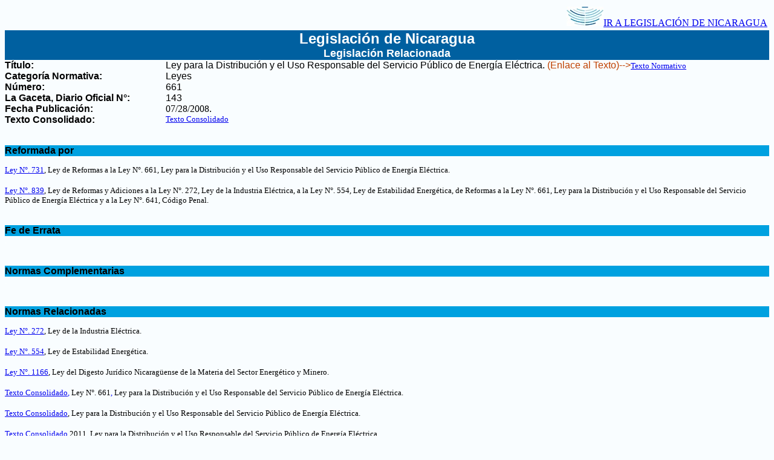

--- FILE ---
content_type: text/html; charset=ISO-8859-1
request_url: http://legislacion.asamblea.gob.ni/Indice.nsf/c3639d8c1d72577006256fe800533609/baa3751bd1539a8b062574a40052a58a?OpenDocument
body_size: 2990
content:
<!DOCTYPE HTML PUBLIC "-//W3C//DTD HTML 4.01 Transitional//EN">
<html>
<head>
<title>Leyes 661</title>
<script language="JavaScript" type="text/javascript">
<!-- 
document._domino_target = "_self";
function _doClick(v, o, t) {
  var returnValue = false;
  var url="/Indice.nsf/c3639d8c1d72577006256fe800533609/baa3751bd1539a8b062574a40052a58a?OpenDocument&Click=" + v;
  if (o.href != null) {
    o.href = url;
    returnValue = true;
  } else {
    if (t == null)
      t = document._domino_target;
    window.open(url, t);
  }
  return returnValue;
}
// -->
</script>
</head>
<body text="#000000" bgcolor="#F9FDFF">

<form action=""><table width="100%">
  <tbody>
    <tr>
      <td class="left">
        
      </td>
      <td align="right">
        <a href="http://legislacion.asamblea.gob.ni/Normaweb.nsf/xpMainDIL.xsp"><img src="http://legislacion.asamblea.gob.ni/img/logoannmenu.jpg" >IR A LEGISLACIÓN DE NICARAGUA</a>
      </td>
    </tr>
  </tbody>
</table>
<table width="100%" border="0" cellspacing="0" cellpadding="0">
<tr valign="top"><td width="100%" bgcolor="#0060A0"><div align="center"><b><font size="5" color="#FFFFFF" face="Arial">Legislación de Nicaragua</font></b><br>
<b><font size="4" color="#FFFFFF" face="Arial">Legislación Relacionada</font></b></div></td></tr>
</table>

<table width="100%" border="0" cellspacing="0" cellpadding="0">
<tr valign="top"><td width="21%"><b><font face="Arial">Título:</font></b></td><td width="79%"><font face="Arial">Ley para la Distribución y el Uso Responsable del Servicio Público de Energía Eléctrica</font><font face="Arial">. </font><font color="#BF4100" face="Arial">(Enlace al Texto)--&gt;</font><a href="/normaweb.nsf/9e314815a08d4a6206257265005d21f9/917fcf20b5529912062574c2007d7f40?OpenDocument"><font size="2" face="Tahoma">Texto Normativo</font></a></td></tr>

<tr valign="top"><td width="21%"><b><font face="Arial">Categoría Normativa:</font></b></td><td width="79%"><font face="Arial">Leyes</font></td></tr>

<tr valign="top"><td width="21%"><b><font face="Arial">Número:</font></b></td><td width="79%"><font face="Arial">661</font></td></tr>

<tr valign="top"><td width="21%"><b><font face="Arial">La Gaceta, Diario Oficial N°</font></b><b><font face="Arial">:</font></b></td><td width="79%"><font face="Arial">143</font></td></tr>

<tr valign="top"><td width="21%"><b><font face="Arial">Fecha Publicación:</font></b></td><td width="79%">07/28/2008<font face="Arial">. </font></td></tr>

<tr valign="top"><td width="21%"><b><font face="Arial">Texto Consolidado:</font></b></td><td width="79%"><a href="/normaweb.nsf/09cf45d6fc893868062572650059911e/86bc3f40e668a4bf06258acb006a7720?OpenDocument"><font size="2" face="Tahoma">Texto Consolidado</font></a></td></tr>
</table>
<br>
<font size="2" color="#FFFFFF" face="Arial">.</font>
<table width="100%" border="0" cellspacing="0" cellpadding="0">
<tr valign="top"><td width="100%" bgcolor="#00A1E0"><b><font face="Arial">Reformada por</font></b></td></tr>
</table>
<font size="2" color="#FFFFFF" face="Arial">.</font>
<table width="100%" border="0" cellspacing="0" cellpadding="0">
<tr valign="top"><td width="100%"><a href="/Indice.nsf/c3639d8c1d72577006256fe800533609/74e8892a1c759a140625779100608f9e?OpenDocument"><font size="2" face="Tahoma">Ley N°. 731</font></a><font size="2" face="Tahoma">, Ley de Reformas a la Ley N°. 661, Ley para la Distribución y el Uso Responsable del Servicio Público de Energía Eléctrica</font><font size="2" face="Tahoma">.</font><br>
<br>
<a href="/Indice.nsf/353128c118c7a240062576dc00538447/5a516b1acff957e006257b9c0060815c?OpenDocument"><font size="2" face="Tahoma">Ley N°. 839</font></a><font size="2" face="Tahoma">, </font><font size="2" face="Tahoma">Ley de Reformas y Adiciones a la Ley N°. 272, Ley de la Industria Eléctrica, a la Ley N°. 554, Ley de Estabilidad Energética, de Reformas a la Ley N°. 661, Ley para la Distribución y el Uso Responsable del Servicio Público de Energía Eléctrica y a la Ley N°. 641, Código Penal</font><font size="2" face="Tahoma">.</font></td></tr>
</table>
<br>
<font size="2" color="#FFFFFF" face="Arial">.</font>
<table width="100%" border="0" cellspacing="0" cellpadding="0">
<tr valign="top"><td width="100%" bgcolor="#00A1E0"><b><font face="Arial">Fe de Errata</font></b></td></tr>
</table>
<font size="2" color="#FFFFFF" face="Arial">.</font>
<table width="100%" border="0" cellspacing="0" cellpadding="0">
<tr valign="top"><td width="100%"><img width="1" height="1" src="/icons/ecblank.gif" border="0" alt=""></td></tr>
</table>
<br>
<font size="2" color="#FFFFFF" face="Arial">.</font>
<table width="100%" border="0" cellspacing="0" cellpadding="0">
<tr valign="top"><td width="100%" bgcolor="#00A1E0"><b><font face="Arial">Normas Complementarias</font></b></td></tr>
</table>
<font size="2" color="#FFFFFF" face="Arial">.</font>
<table width="100%" border="0" cellspacing="0" cellpadding="0">
<tr valign="top"><td width="100%"><img width="1" height="1" src="/icons/ecblank.gif" border="0" alt=""></td></tr>
</table>
<br>
<font size="2" color="#FFFFFF" face="Arial">.</font>
<table width="100%" border="0" cellspacing="0" cellpadding="0">
<tr valign="top"><td width="100%" bgcolor="#00A1E0"><b><font face="Arial">Normas Relacionadas</font></b></td></tr>
</table>
<font size="2" color="#FFFFFF" face="Arial">.</font>
<table width="100%" border="0" cellspacing="0" cellpadding="0">
<tr valign="top"><td width="100%"><a href="/Indice.nsf/c3639d8c1d72577006256fe800533609/fc000fb692b42e6a06257006005365f9?OpenDocument"><font size="2" face="Tahoma">Ley N°. 272</font></a><font size="2" face="Tahoma">, Ley de la Industria Eléctrica</font><font size="2" face="Tahoma">.</font><br>
<br>
<a href="/Indice.nsf/d625e84b5b1d719c06256fea00572e7b/de150668803e8930062570d7005ead63?OpenDocument"><font size="2" face="Tahoma">Ley N°. 554</font></a><font size="2" face="Tahoma">, Ley de Estabilidad Energética</font><font size="2" face="Tahoma">.</font><br>
<br>
<a href="/Indice.nsf/e9401134d79412cc06257d02006fe1d8/7ac392ac86a1d5f406258a76004f7218?OpenDocument"><font size="2" face="Tahoma">Ley N°. 1166</font></a><font size="2" face="Tahoma">, Ley del Digesto Jurídico Nicaragüense de la Materia del Sector Energético y Minero.</font><br>
<br>
<a href="/Indice.nsf/e9401134d79412cc06257d02006fe1d8/1b58819f41f5778006258abb004f58e7?OpenDocument"><font size="2" face="Tahoma">Texto Consolidado</font></a><font size="2" color="#0000FF" face="Tahoma">, </font><font size="2" face="Tahoma">Ley N°. 661</font><font size="2" color="#0000FF" face="Tahoma">, </font><font size="2" face="Tahoma">Ley para la Distribución y el Uso Responsable del Servicio Público de Energía Eléctrica.</font><br>
<br>
<a href="/Indice.nsf/e9401134d79412cc06257d02006fe1d8/5a620165ddabb5090625879e006bfc17?OpenDocument"><font size="2" face="Tahoma">Texto Consolidado</font></a><font size="2" face="Tahoma">, Ley para la Distribución y el Uso Responsable del Servicio Público de Energía Eléctrica</font><font size="2" face="Tahoma">.</font><br>
<br>
<a href="/Indice.nsf/e9401134d79412cc06257d02006fe1d8/b129debcefafdb3406258512005edf3a?OpenDocument"><font size="2" face="Tahoma">Texto Consolidado</font></a><font size="2" face="Tahoma"> 2011. Ley para la Distribución y el Uso Responsable del Servicio Público de Energía Eléctrica</font><font size="2" face="Tahoma">.</font><br>
<br>
<a href="/Indice.nsf/e9401134d79412cc06257d02006fe1d8/fe9c269fa2a524d40625877500585d41?OpenDocument"><font size="2" face="Tahoma">Resolución</font></a><font size="2" face="Tahoma"> N°. INE-CD-01-02-2019, Tarifas Actualizadas a Entrar en Vigencia el 1 de Marzo 2019 Autorizadas para las Distribuidoras DISNORTE y DISSUR</font><font size="2" face="Tahoma">.</font><br>
<br>
<a href="/Indice.nsf/353128c118c7a240062576dc00538447/ab2650744fa0229d062582520072ab30?OpenDocument"><font size="2" face="Tahoma">Resolución</font></a><font size="2" face="Tahoma"> N°. INE-CD-01-02-2018, (Certificación de la  &quot;Resolución No. INE-CD-01 -02-2018 del Consejo de Dirección del Instituto Nicaragüense de Energía-INE, Sobre Tarifas de Energía)</font><font size="2" face="Tahoma">.</font><br>
<br>
<a href="/Indice.nsf/353128c118c7a240062576dc00538447/12828f49177d03cf06258385005ea6dd?OpenDocument"><font size="2" face="Tahoma">Resolución</font></a><font size="2" face="Tahoma"> N°. CD-008-12-2018, Tarifas Actualizadas a Entrar en Vigencia el 1 de Enero 2019, Autorizadas para las Distribuidoras DISNORTE Y DISSUR</font><font size="2" face="Tahoma">.</font><br>
<br>
<a href="/Indice.nsf/353128c118c7a240062576dc00538447/97fb6609ba72c7790625842500535a2c?OpenDocument"><font size="2" face="Tahoma">Resolución</font></a><font size="2" face="Tahoma"> N°. INE-CD-04-05-2019, (Certificación de Resolución de INE sobre Pliego Tarifario que las Empresas Distribuidoras de Energía deben Aplicar a Partir del 1 de Junio)</font><font size="2" face="Tahoma">.</font><br>
<br>
<a href="/Indice.nsf/353128c118c7a240062576dc00538447/371ebaa7b68f764806257037005049ad?OpenDocument"><font size="2" face="Tahoma">Resolución</font></a><font size="2" face="Tahoma"> N°. INE-CD-05-06-2019, (Resolución Sobre Tarifas Actualizadas Para las Distribuidoras Disnorte y Dissur a entrar en Vigencia a partir de Julio 2019).</font><br>
<br>
<a href="/Indice.nsf/d625e84b5b1d719c06256fea00572e7b/976e1af0194b711e0625849c0058ff27?OpenDocument"><font size="2" face="Tahoma">Resolución</font></a><font size="2" face="Tahoma"> N°. INE-CD-06-07-2019, Anexo Pliego Tarifario Agosto 2019</font><font size="2" face="Tahoma">.</font><br>
<br>
<a href="/Indice.nsf/d625e84b5b1d719c06256fea00572e7b/130b593028eda007062584f0005f178f?OpenDocument"><font size="2" face="Tahoma">Resolución</font></a><font size="2" face="Tahoma"> N°. INE-CD-09-10-2019, &#8220;Pliego Tarifario&#8221; Noviembre 2019)</font><font size="2" face="Tahoma">.</font><br>
<br>
<a href="/Indice.nsf/e9401134d79412cc06257d02006fe1d8/09d03ca9511c7ea4062584f0006c5682?OpenDocument"><font size="2" face="Tahoma">Resolución</font></a><font size="2" face="Tahoma"> N°. INE-CD-10-11-2019, (&#8220;Pliego Tarifario&#8221; Diciembre 2019)</font><font size="2" face="Tahoma">.</font></td></tr>
</table>
<br>
<font size="2" color="#FFFFFF" face="Arial">.</font>
<table width="100%" border="0" cellspacing="0" cellpadding="0">
<tr valign="top"><td width="100%" bgcolor="#00A1E0"><b><font size="2" face="Arial">Afectaciones a otras normas</font></b></td></tr>
</table>
<font size="2" color="#FFFFFF" face="Arial">.</font>
<table width="100%" border="0" cellspacing="0" cellpadding="0">
<tr valign="top"><td width="100%"><b><font size="2" face="Arial">Interpretaciones:</font></b><br>
<br>
<font size="2" color="#FFFFFF" face="Arial">.</font></td></tr>

<tr valign="top"><td width="100%"><b><font size="2" face="Arial">Derogaciones:</font></b><br>
<font size="2" face="Tahoma">De la </font><a href="/Indice.nsf/c3639d8c1d72577006256fe800533609/fc000fb692b42e6a06257006005365f9?OpenDocument"><font size="2" face="Tahoma">Ley N°. 272</font></a><font size="2" face="Tahoma">, Ley de la Industria Eléctrica Literal, el literal  c) del Articulo 18 ; el Párrafo cuarto del Artículo 42 ; y el Párrafo tercero del numeral 1) del artículo 45</font><font size="2" face="Tahoma">.</font><br>
<font size="2" color="#FFFFFF" face="Arial">.</font></td></tr>

<tr valign="top"><td width="100%"><b><font size="2" face="Arial">Reformas:</font></b><br>
<br>
<font size="2" color="#FFFFFF" face="Arial">.</font></td></tr>

<tr valign="top"><td width="100%"><b><font size="2" face="Arial">Adiciones:</font></b><br>
<br>
<font size="2" color="#FFFFFF" face="Arial">.</font></td></tr>

<tr valign="top"><td width="100%"><b><font size="2" face="Arial">Suspensiones:</font></b><br>
<br>
<font size="2" color="#FFFFFF" face="Arial">.</font></td></tr>

<tr valign="top"><td width="100%"><img width="1" height="1" src="/icons/ecblank.gif" border="0" alt=""></td></tr>

<tr valign="top"><td width="100%" bgcolor="#00A1E0"><b><font size="2" face="Arial">Observaciones:</font></b></td></tr>

<tr valign="top"><td width="100%"><font size="2" face="Arial">El Texto Consolidado de la Ley N°. 661, Ley para la Distribución y el Uso Responsable del Servicio Público de Energía Eléctrica, fue aprobado y publicado en la Ley del Digesto Jurídico Nicaragüense de la Materia del Sector Energético y Minero.</font></td></tr>
</table>
<br>
<BR><HR><div align="center"><b><font size="2" face="Courier New">Asamblea Nacional de la República de Nicaragua</font></b><br>
<b><font size="2" face="Courier New">Complejo Legislativo &quot;Carlos Núñez Téllez&quot;</font></b><br>
<b><font size="2" face="Courier New">Avenida Peatonal General Augusto C. Sandino</font></b><font size="2" face="Courier New"><br>
</font><b><font size="2" face="Courier New">    Edificio Gral. Benjamín Zeledón, 7mo. Piso</font></b><br>
<b><font size="2" face="Courier New">Teléfono Directo: 2276-8460. Ext.: 281<br>
Enviar sus comentarios a: <a href="mailto:dil@asamblea.gob.ni">Dirección de Información Legislativa</a></font></b></div></form>
</body>
</html>
